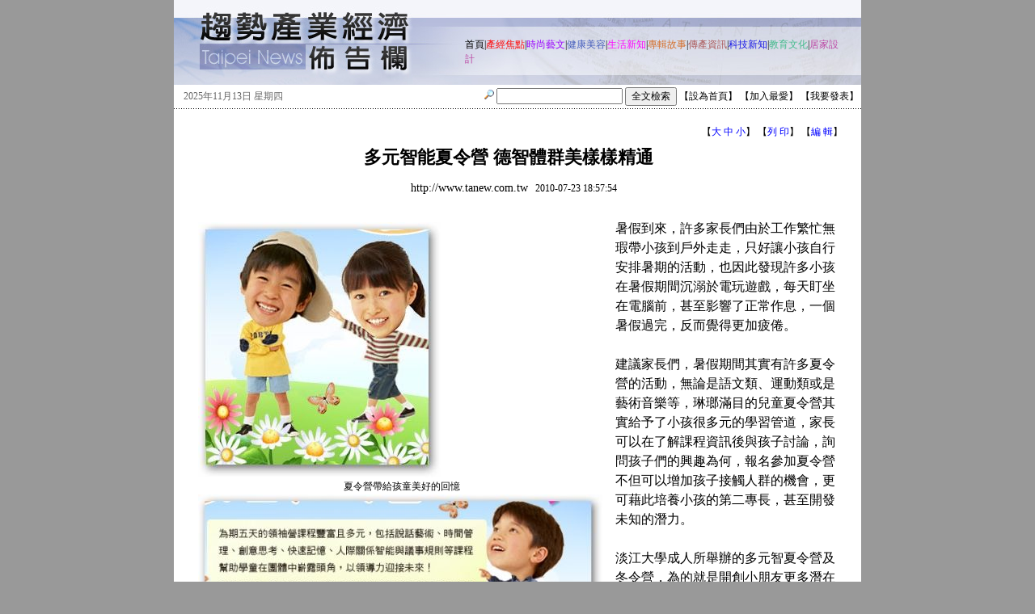

--- FILE ---
content_type: text/html; charset=UTF-8
request_url: http://tanew.com.tw/htm/34/38/20100723185754465.html
body_size: 5598
content:
<html>
<head>
<META http-equiv=Content-Language content=zh-tw>
<META http-equiv=Content-Type content="text/html; charset=utf-8">
<meta name="verify-v1" content="TUhBvBl3kWKgxoCk6898juA69fp/l5ITHjUynvaMcBU=" >
<meta name="distribution" content="global" /> 
<meta name="revisit-after" content="14" /> 
<meta name='robots' content='index,follow' />
<meta name='description' content='趨勢產業經濟佈告欄' /><meta name='keywords' content='夏令營,冬令營,師訓,師資培訓,兒童夏令營,兒童冬令營,多元智能,兒童營隊,2010夏令營,2010冬令營' /><title>趨勢產業經濟佈告欄-多元智能夏令營 德智體群美樣樣精通</title><LINK href='http://www.tanew.com.tw/css/book.css' type=text/css rel=stylesheet><LINK href='http://www.tanew.com.tw/css/datepicker.css' type=text/css rel=stylesheet> <SCRIPT language=javascript src='http://www.tanew.com.tw/js/datepicker.js'></SCRIPT> <script>
function doZoom(size)
{
	document.getElementById('zoom').style.fontSize=size+'pt';
}

function addpoint()
{
	document.getElementsByName('form1')[0].action='http://www.tanew.com.tw/add_point.php';
	document.getElementsByName('form1')[0].target='iframe1';
	document.getElementsByName('form1')[0].submit();
}
function login_chk(x)
{
	var y1=document.body.scrollTop;
	if(x)
		document.getElementsByName('form1')[0].edit_sn.value=x;
	else
		document.getElementsByName('form1')[0].edit_sn.value='';
	var w=300;
	var h=180;
	var job_w=window.open('http://www.tanew.com.tw/wait_page.php','job_w','status=yes,scrollbars=yes,width='+w+',height='+h+','+set_wc(w,h));
	document.getElementsByName('form1')[0].action='http://www.tanew.com.tw/user_login.php';
	document.getElementsByName('form1')[0].target='job_w';
	job_w.focus();
	document.getElementsByName('form1')[0].submit();
}
</script>
</HEAD>
<BODY topmargin=0 onload=addpoint()>
<FORM name=form1 method=post>
<!--主選單start-->
<script>
function logout()
{
	document.getElementsByName('form1')[0].l_out.value=1;
	document.getElementsByName('form1')[0].action='';
	document.getElementsByName('form1')[0].target='_self';
	document.getElementsByName('form1')[0].submit();
}
function set_wc(x,y)
{
	s_w=(screen.width-x)/2;
	s_h=(screen.height-y)/2;
	return 'left='+s_w+',top='+s_h;
}
function pass()
{
	var y1=document.body.scrollTop;
	var w=800;
	var h=500;
	var job_w=window.open('wait_page.php','job_w','status=yes,scrollbars=yes,width='+w+',height='+h+','+set_wc(w,h));
	document.getElementsByName('form1')[0].action='pass_edit.php';
	document.getElementsByName('form1')[0].target='job_w';
	job_w.focus();
	document.getElementsByName('form1')[0].submit();
}
function gourl(x)
{
	window.location.href=x;
/*
	document.getElementsByName('form1')[0].action=x;
	document.getElementsByName('form1')[0].target='_self';
	document.getElementsByName('form1')[0].submit();*/
}
function gourl2(x)
{
	if(confirm('更新全站新聞頁面HTML可能需要較長的時間，更新過程中請耐心等待不要進行其他操作，是否繼續？'))
	{
		window.location.href=x;
	}
}

function indexsearch()
{
	document.getElementsByName('form1')[0].action='http://www.tanew.com.tw/list_more2.php';
	document.getElementsByName('form1')[0].target='_self';
	document.getElementsByName('form1')[0].subtype_list2.value='index';
	document.getElementsByName('form1')[0].submit();
}
function index_edit(x)
{
	var y1=document.body.scrollTop;
	if(x)
		document.getElementsByName('form1')[0].edit_sn.value=x;
	else
		document.getElementsByName('form1')[0].edit_sn.value='';
	var w=800;
	var h=650;
	var job_w=window.open('http://www.tanew.com.tw/wait_page.php','job_w','status=yes,scrollbars=yes,width='+w+',height='+h+','+set_wc(w,h));
	document.getElementsByName('form1')[0].action='http://www.tanew.com.tw/new_edit.php';
	document.getElementsByName('form1')[0].target='job_w';
	job_w.focus();
	document.getElementsByName('form1')[0].submit();
}
</script>
<input type=hidden name=l_out>

<input type=hidden name=subtype_list2 value=''>
<DIV align=center><!--首頁頁頭開始-->
<DIV id=header1>
<TABLE height=105 cellSpacing=0 cellPadding=0 width=850 background='http://www.tanew.com.tw/images/pub_090104_01.jpg' border=0>
  <TBODY>
  <TR>
    <TD vAlign=top align=right>
    <TABLE height=23 cellSpacing=0 cellPadding=0 width=850 border=0>
        <TBODY>
        <TR>
          <TD>
          </td>
        </tr>
     <!-- 
        <TR>
          <TD style='PADDING-TOP: 2px' noWrap align=left width=300>　
          <FONT  color=#000000>主辦：</FONT> </TD>
          <TD align=right width=332>　　
          <A href=''><IMG height=16 alt=海外簡體 src='images/pub_130.gif' width=74 align=absMiddle border=0></A>&nbsp;
          <A href='images/chinareviewnews.htm'><IMG height=16 alt=中文繁體 src='images/pub_131.gif' width=74  align=absMiddle border=0></A> 
          </TD>
          <TD style='PADDING-TOP: 2px' align=right width=134><FONT color=red>大陸讀者高速通道 -&gt;</FONT>&nbsp; </TD>
          <TD align=left width=84>
          <A href=''><IMG height=16 alt=大陸簡體 src='images/pub_132.gif' width=74 align=absMiddle  border=0></A> 
          </TD>
          </TR>
       -->
        </TBODY>
     </TABLE> 
      <TABLE height=11 cellSpacing=0 cellPadding=0 width=100 border=0>
        <TBODY>
        <TR>
          <TD></TD></TR></TBODY></TABLE>
      <TABLE height=60 cellSpacing=0 cellPadding=0 width=490 border=0 align=right>
        <TBODY>
        <TR>
          <TD class=line150 align=left width='99%'>
          <A class=linkTopNav href='http://www.tanew.com.tw/index.php'>首頁</A>|<A class=linkTopNav href='http://www.tanew.com.tw/newlist.php?bigid=1' title='產經焦點'><span style='color:#FF0000'>產經焦點</span></A>|<A class=linkTopNav href='http://www.tanew.com.tw/newlist.php?bigid=2' title='時尚藝文'><span style='color:#9900FF'>時尚藝文</span></A>|<A class=linkTopNav href='http://www.tanew.com.tw/newlist.php?bigid=3' title='健康美容'><span style='color:#445CBB'>健康美容</span></A>|<A class=linkTopNav href='http://www.tanew.com.tw/newlist.php?bigid=4' title='生活新知'><span style='color:#FF00FF'>生活新知</span></A>|<A class=linkTopNav href='http://www.tanew.com.tw/newlist.php?bigid=17' title='專輯故事'><span style='color:#D56F2B'>專輯故事</span></A>|<A class=linkTopNav href='http://www.tanew.com.tw/newlist.php?bigid=31' title='傳統產業'><span style='color:#AA5555'>傳產資訊</span></A>|<A class=linkTopNav href='http://www.tanew.com.tw/newlist.php?bigid=32' title='科技產業'><span style='color:#1A1AE6'>科技新知</span></A>|<A class=linkTopNav href='http://www.tanew.com.tw/newlist.php?bigid=34' title='學術教育'><span style='color:#44BB8C'>教育文化</span></A>|<A class=linkTopNav href='http://www.tanew.com.tw/newlist.php?bigid=39' title='居家生活'><span style='color:#BB44A3'>居家設計</span></A>
            </TD>
          <TD style='PADDING-RIGHT: 10px; PADDING-LEFT: 10px' noWrap 
            width='1%'> 
        </TD></TR></TBODY></TABLE></TD></TR></TBODY></TABLE></DIV>
<!-- <DIV id=header3> -->
<TABLE height=25 cellSpacing=0 cellPadding=0 width=850 bgColor=#ffffff 
  border=0><TBODY>
  <TR>
    <TD vAlign=bottom>
      <TABLE cellSpacing=3 cellPadding=0 width='100%' border=0>
        <TBODY>
        <TR>
          <TD width='19%'>&nbsp;&nbsp; <FONT color=#666666>
            <SCRIPT language=JavaScript>
			<!--
			tmpDate = new Date();
			date = tmpDate.getDate();
			month= tmpDate.getMonth() + 1 ;
			year= tmpDate.getUTCFullYear();
			document.write(year);
			document.write('年');
			document.write(month);
			document.write('月');
			document.write(date);
			document.write('日 ');
			myArray=new Array(6);
			myArray[0]='星期日'
			myArray[1]='星期一'
			myArray[2]='星期二'
			myArray[3]='星期三'
			myArray[4]='星期四'
			myArray[5]='星期五'
			myArray[6]='星期六'
			weekday=tmpDate.getDay();
			if (weekday==0 | weekday==6)
			{
			document.write(myArray[weekday])
			}
			else
			{
			document.write(myArray[weekday])
			};
			// -->
			</SCRIPT>
            </FONT>
            </TD>
            <TD vAlign=center align=right width='81%'>
			<IMG height=12 src='http://www.tanew.com.tw/images/pub_029.gif' width=12>
			
			<input type=text value="" name='index_gjz'>
			<input type=button value='全文檢索' onclick=indexsearch()>
            【<A style='CURSOR: hand' onclick="this.style.behavior='url(#default#homepage)'; this.setHomePage('http://www.tanew.com.tw');"><FONT style='FONT-SIZE: 12px' color=#000000>設為首頁</FONT></A>】
            【<A style='CURSOR: hand' onclick="window.external.Addfavorite('http://www.tanew.com.tw','趨勢產業經濟佈告欄')"><FONT style='FONT-SIZE: 12px' color=#000000>加入最愛</FONT></A>】
			【<A style='CURSOR: hand' onclick="index_edit()"><FONT style='FONT-SIZE: 12px' color=#000000>我要發表</FONT></A>】
            </TD>
            </TR>
            
            </TBODY>
            </TABLE>
            </TD>
          </TR>
       </TBODY>
    </TABLE>
	<TABLE height=1 cellSpacing=0 cellPadding=0 width=850 background='http://www.tanew.com.tw/images/pub_012.gif' border=0>
	  <TBODY>
	  <TR>
	    <TD></TD>
	    </TR>
	    </TBODY>
    </TABLE>
<!-- </DIV>  -->
<!--首頁頁頭結束-->
<!--主選單start-->
<!-- 內容開始 -->

<TABLE height=300 cellSpacing=0 cellPadding=20 width=850 bgColor=#ffffff border=0>
  <TBODY>
  <TR>
    <TD vAlign=top align=middle width='60%'>
      <TABLE cellSpacing=0 cellPadding=0 width='100%' border=0>
        <TBODY>
        <TR>
          <TD vAlign=top height=25>
          </TD>
          <TD vAlign=top align=right> 
            【<A href='javascript:doZoom(13)'>大</A> 
            <A href='javascript:doZoom(11)'>中</A> 
            <A href='javascript:doZoom(10)'>小</A>】 
            【<A href='javascript:window.print();'>列 印</A>】
            【<A href='javascript:login_chk(151);'>編 輯</A>】&nbsp; 
            </TD></TR>
        <TR>
          <TD align=middle colSpan=2>
          <FONT style='FONT-SIZE: 22px' color=#000000><STRONG>多元智能夏令營 德智體群美樣樣精通　</STRONG></FONT></TD></TR>
        <TR>
          <TD align=middle colSpan=2><BR>
          <FONT style='FONT-SIZE: 14px'>http://www.tanew.com.tw</FONT> 
            &nbsp;&nbsp;2010-07-23 18:57:54 &nbsp;&nbsp;</TD></TR></TBODY></TABLE><BR><BR>
      <TABLE height=200 cellSpacing=0 cellPadding=0 width='100%' border=0>
        <TBODY>
        <TR>
          <TD id=zoom style='FONT-SIZE: 16px; LINE-HEIGHT: 150%' vAlign=top style='word-break:break-all'> 
          
				<TABLE style='MARGIN: 1px 7px 3px 4px' cellSpacing=2 cellPadding=0 width=100 align=left border=0>
				<TBODY>
				<TR>
				<TD>
				<IMG src='http://www.tanew.com.tw/upload/newpic/20100723185754_new1.jpg' border=0 name=normal style='MARGIN: 1px 7px 3px 4px'><div align=center>夏令營帶給孩童美好的回憶</div><IMG src='http://www.tanew.com.tw/upload/newpic/20100723185754_new2.jpg' border=0 name=normal style='MARGIN: 1px 7px 3px 4px'><div align=center>多元智能夏令營協助開發孩童潛能</div>  
				</TD>
				</TR>
				</TBODY>
				</TABLE> 
				暑假到來，許多家長們由於工作繁忙無瑕帶小孩到戶外走走，只好讓小孩自行安排暑期的活動，也因此發現許多小孩在暑假期間沉溺於電玩遊戲，每天盯坐在電腦前，甚至影響了正常作息，一個暑假過完，反而覺得更加疲倦。<br />
<br />
建議家長們，暑假期間其實有許多夏令營的活動，無論是語文類、運動類或是藝術音樂等，琳瑯滿目的兒童夏令營其實給予了小孩很多元的學習管道，家長可以在了解課程資訊後與孩子討論，詢問孩子們的興趣為何，報名參加夏令營不但可以增加孩子接觸人群的機會，更可藉此培養小孩的第二專長，甚至開發未知的潛力。<br />
<br />
淡江大學成人所舉辦的多元智夏令營及冬令營，為的就是開創小朋友更多潛在的能力，所謂的多元智能，強調開放式思考，以推廣多元智慧理論為宗旨，每年推出的夏令營課程包含運動體能、玩具與遊戲設計、創意玄機魔術、日文與日本文化體驗、快速記憶心智繪圖、創造力與潛能開發、創意作文、自然科技、體適能遊戲、領袖、創意美術與卡片設計、理財及創意黏土等，兼顧了德、智、體、群、美的五大面向。<br />
<br />
夏令營不但讓小朋友有更多的機會接觸到不同的事物，更可解決家長最大的煩惱，不用再擔心放小孩一個人在家不安全，或是結交到不好的朋友而學壞，淡江多元智能夏令營提供給家長一個最完美的選擇方案。<br />
<br />
<br />
記者  黃婉茹 台北報導<br />
資料來源： http://eliteweb.iproducts.com.tw<br />

				
                </TD>
                </TR>
                </TBODY>
                </TABLE><BR>
      <TABLE cellSpacing=0 cellPadding=0 width='100%' border=0>
        <TBODY>
        <TR>
          <TD align=right> 
            【<A href='javascript:doZoom(13)'>大</A> 
            <A href='javascript:doZoom(11)'>中</A> 
            <A href='javascript:doZoom(10)'>小</A>】 
            【<A href='javascript:window.print();'>列 印</A>】&nbsp; 
      </TD></TR></TBODY></TABLE><BR>
      <!-- 相關新聞開始 -->
      <TABLE cellSpacing=0 cellPadding=4 width='95%' bgColor=#cccccc border=0>
        <TBODY>
        <TR>
          <TD>&nbsp;<STRONG>相關新聞：</STRONG> </TD></TR>
        <TR>
          <TD id=iid vAlign=top width='100%'>
          <div align=center>暫時沒有相關新聞</div>
          </TD>
          </TR>
		</TBODY>
		</TABLE>
	   <!-- 相關新聞結束 -->
</TD></TR></TBODY></TABLE>
<!-- 內容結束 -->
<!--版權start-->

<DIV id=tail>
<TABLE height=1 cellSpacing=0 cellPadding=0 width=850 background='http://www.tanew.com.tw/images/pub_012.gif' border=0>
  <TBODY>
  <TR>
    <TD></TD></TR></TBODY></TABLE>
<TABLE cellSpacing=12 cellPadding=0 width=850 bgColor=#ffffff border=0>
  <TBODY>
  <TR>
    <TD style='LINE-HEIGHT: 150%' vAlign=top width=68><FONT 
      color=#660000><STRONG>友情鏈接：</STRONG></FONT></TD>
    <TD style='LINE-HEIGHT: 150%' vAlign=top width=782  style='word-break:break-all'>
    
			<A href='http://maxbeauty.iproducts.com.tw/' target=_blank>
    		<FONT color=#333333>國際整型外科診所</FONT></A> &nbsp;&nbsp;
			
			<A href='http://www.yesn.tw' target=_blank>
    		<FONT color=#333333>窗簾工廠</FONT></A> &nbsp;&nbsp;
			
			<A href='http://charles.iproducts.com.tw' target=_blank>
    		<FONT color=#333333>夏爾歐語</FONT></A> &nbsp;&nbsp;
			
			<A href='http://doctor-lin.iproducts.com.tw' target=_blank>
    		<FONT color=#333333>林慧雯婦產科</FONT></A> &nbsp;&nbsp;
			
			<A href='http://www.rinnai.com.tw' target=_blank>
    		<FONT color=#333333>Rinnai-熱水器</FONT></A> &nbsp;&nbsp;
			
			<A href='http://bbgs.iproducts.com.tw/' target=_blank>
    		<FONT color=#333333>內衣批發</FONT></A> &nbsp;&nbsp;
			
			<A href='http://shang-xian.hotgroup.com.tw' target=_blank>
    		<FONT color=#333333>二手鋼琴</FONT></A> &nbsp;&nbsp;
			
			<A href='http://jeda.iproducts.com.tw/' target=_blank>
    		<FONT color=#333333>職達外語</FONT></A> &nbsp;&nbsp;
			
			<A href='http://chen-clinic.iproducts.com.tw' target=_blank>
    		<FONT color=#333333>陳泌尿科診所</FONT></A> &nbsp;&nbsp;
			
			<A href='http://spa1.iproducts.com.tw' target=_blank>
    		<FONT color=#333333>黛玲美容spa館</FONT></A> &nbsp;&nbsp;
			
			<A href='http://jitali.ime.tw/' target=_blank>
    		<FONT color=#333333>金大利珠寶</FONT></A> &nbsp;&nbsp;
			
			<A href='http://treasurefoods.iproducts.com.tw/' target=_blank>
    		<FONT color=#333333>珍饈坊Deli-Shop</FONT></A> &nbsp;&nbsp;
			
			<A href='http://doublecrane.iproducts.com.tw/' target=_blank>
    		<FONT color=#333333>雙鶴集團-極品靈芝</FONT></A> &nbsp;&nbsp;
			
			<A href='http://tairsuh.iproducts.com.tw/' target=_blank>
    		<FONT color=#333333>台塑中西餐醬料調理</FONT></A> &nbsp;&nbsp;
			
			<A href='http://mybendon.iproducts.com.tw/' target=_blank>
    		<FONT color=#333333>MY便當-好吃的便當</FONT></A> &nbsp;&nbsp;
			
			<A href='http://hamaboutique.iproducts.com.tw/' target=_blank>
    		<FONT color=#333333>亞瑪國際精品</FONT></A> &nbsp;&nbsp;
			
			<A href='http://4seasons.iproducts.com.tw/' target=_blank>
    		<FONT color=#333333>四季精品眼鏡</FONT></A> &nbsp;&nbsp;
			
			<A href='http://hj-diamond.iproducts.com.tw/' target=_blank>
    		<FONT color=#333333>輝記珠寶銀樓</FONT></A> &nbsp;&nbsp;
			
    <A href='http://www.tanew.com.tw/link.php' target=_self><FONT color=blue>更多友情鏈接 &gt;&gt;</FONT></A> 
</TD></TR></TBODY></TABLE>
<TABLE cellSpacing=0 cellPadding=0 width=850 bgColor=#7787c2 border=0>
  <TBODY>
  <TR>
    <TD  style='BACKGROUND: url(http://www.tanew.com.tw/images/pub_023.jpg) repeat-x; LINE-HEIGHT: 120%' align=middle bgColor=#7787c2><BR>
      <FONT color=#000000></FONT>&nbsp;&nbsp;
      <FONT style='FONT-SIZE: 12px' face='Arial, Helvetica, sans-serif' color=#000000>提供社會經濟新聞,趨勢新聞,潮流新聞,產經新聞,醫學網路新聞美容等新聞內容。</FONT> &nbsp;&nbsp;
      <FONT style='FONT-SIZE: 12px' face='Arial, Helvetica, sans-serif' color=#000000>© Copyright 趨勢產業經濟佈告欄</FONT> 
<BR><BR></TD></TR></TBODY></TABLE></DIV>
<iframe name=iframe1 width=0 height=0></iframe><!--版權end-->

<input type=hidden name=act>
<input type=hidden name=edit_sn>
<input type=hidden name=bigid value='34'>
<input type=hidden name=smallid value='38'>
<input type=hidden name=newsid value='151'>
</form>
<script type="text/javascript" src="http://tw.js.webmaster.yahoo.com/256354/ystat.js"></script><noscript><a href="http://tw.webmaster.yahoo.com"><img src=http://tw.img.webmaster.yahoo.com/256354/ystats.gif></a></noscript>
</BODY>
</HTML>

--- FILE ---
content_type: text/html; charset=UTF-8
request_url: http://www.tanew.com.tw/add_point.php
body_size: 203
content:
<META http-equiv=Content-Language content=zh-tw>
<META http-equiv=Content-Type content="text/html; charset=utf-8">
<meta name="verify-v1" content="TUhBvBl3kWKgxoCk6898juA69fp/l5ITHjUynvaMcBU=" >
<meta name="distribution" content="global" /> 
<meta name="revisit-after" content="14" /> 


--- FILE ---
content_type: text/css
request_url: http://www.tanew.com.tw/css/book.css
body_size: 801
content:
TD {
	word-wrap:break-word; overflow:hidden;FONT-SIZE: 12px; FONT-FAMILY: "����","SimSun"
}
.indfont {
	FONT-SIZE: 14px; LINE-HEIGHT: 120%; FONT-FAMILY: "����","SimSun"
}
.indfontsmall {
	FONT-SIZE: 14px; LINE-HEIGHT: 120%; FONT-FAMILY: "����","SimSun"
}
LI {
	FONT-SIZE: 14px; LINE-HEIGHT: 20px; FONT-FAMILY: "����","SimSun"
}
A:link {
	COLOR: #0000ff; TEXT-DECORATION: none
}
A:visited {
	COLOR: #800080; TEXT-DECORATION: none
}
A:hover {
	TEXT-DECORATION: underline
}
A:active {
	TEXT-DECORATION: underline
}
.linsty1:link {
	TEXT-DECORATION: none
}
.linsty1:visited {
	TEXT-DECORATION: none
}
.linsty1:hover {
	TEXT-DECORATION: underline
}
.linsty1:active {
	TEXT-DECORATION: underline
}
.border1 {
	BORDER-RIGHT: #000000 1px solid; BORDER-TOP: #000000 1px solid; BORDER-LEFT: #000000 1px solid; BORDER-BOTTOM: #000000 1px solid
}
INPUT.buttonface {
	BORDER-RIGHT: black 1px solid; BORDER-TOP: black 1px solid; FONT-WEIGHT: normal; FONT-SIZE: 12px; BACKGROUND: #999999; BORDER-LEFT: black 1px solid; COLOR: #ffffff; LINE-HEIGHT: normal; BORDER-BOTTOM: black 1px solid; FONT-STYLE: normal; HEIGHT: 20px; FONT-VARIANT: normal
}
INPUT {
	FONT-SIZE: 12px
}
SELECT {
	FONT-SIZE: 12px
}
TD.menu {
	FONT-WEIGHT: bold; FONT-SIZE: 14px; COLOR: #000000; TEXT-DECORATION: none
}
.line150 {
	LINE-HEIGHT: 150%
}
.linkTopNav:visited {
	COLOR: #000000; TEXT-DECORATION: none
}
.linkTopNav:hover {
	COLOR: #000000; TEXT-DECORATION: underline
}
.linkTopNav:link {
	COLOR: #000000; TEXT-DECORATION: none
}
BODY {
	PADDING-RIGHT: 0px; PADDING-LEFT: 0px; BACKGROUND: #999999; PADDING-BOTTOM: 0px; MARGIN: 0px; PADDING-TOP: 0px
}
#header1 {
	BORDER-RIGHT: 0px; BORDER-TOP: 0px; BACKGROUND: #ffffff; MARGIN: 0px; BORDER-LEFT: 0px; WIDTH: 850px; BORDER-BOTTOM: 0px; HEIGHT: 105px
}
#header2 {
	BORDER-RIGHT: 0px; BORDER-TOP: 0px; BACKGROUND: #ffffff; MARGIN: 0px; BORDER-LEFT: 0px; WIDTH: 850px; BORDER-BOTTOM: 0px; HEIGHT: 50px
}
#header3 {
	BORDER-RIGHT: 0px; BORDER-TOP: 0px; BACKGROUND: #ffffff; MARGIN: 0px; BORDER-LEFT: 0px; WIDTH: 850px; BORDER-BOTTOM: 0px; HEIGHT: 26px
}
#mainbox {
	 PADDING-RIGHT: 0px; PADDING-LEFT: 0px; BACKGROUND: #ffffff; PADDING-BOTTOM: 0px; MARGIN: 0px; WIDTH: 850px; PADDING-TOP: 0px
}
#column1 {
	  PADDING-RIGHT: 0px; PADDING-LEFT: 0px; BACKGROUND: url(http://webpic.chinareviewnews.com/resource/images/pub_061120_02.gif) #fefefe right top; FLOAT: left; PADDING-BOTTOM: 0px; MARGIN: 0px; WIDTH: 660px; PADDING-TOP: 0px
}
#column2 {
	  PADDING-RIGHT: 0px; PADDING-LEFT: 0px; BACKGROUND: #ffffff; FLOAT: left; PADDING-BOTTOM: 0px; MARGIN: 0px; WIDTH: 190px; PADDING-TOP: 0px
}
#tail {
	CLEAR: both; PADDING-RIGHT: 0px; PADDING-LEFT: 0px; BACKGROUND: #ffffff; PADDING-BOTTOM: 0px; MARGIN: 0px; WIDTH: 850px; PADDING-TOP: 0px
}
INPUT.buttonface {
	BORDER-RIGHT: black 1px solid; BORDER-TOP: black 1px solid; FONT-WEIGHT: normal; FONT-SIZE: 12px; BACKGROUND: #ff9900; BORDER-LEFT: black 1px solid; COLOR: #ffffff; LINE-HEIGHT: normal; BORDER-BOTTOM: black 1px solid; FONT-STYLE: normal; HEIGHT: 18px; FONT-VARIANT: normal
}
OL {
	PADDING-RIGHT: 0px; PADDING-LEFT: 0px; PADDING-BOTTOM: 0px; MARGIN: 0px 0px 0px 20px; PADDING-TOP: 0px
}
OL LI {
	PADDING-RIGHT: 0px; PADDING-LEFT: 0px; FONT-SIZE: 12px; PADDING-BOTTOM: 0px; MARGIN: 0px 0px 5px; LINE-HEIGHT: 130%; PADDING-TOP: 0px; FONT-FAMILY: "����","SimSun"
}
.ppImg {
	BORDER-RIGHT: 0px; BORDER-TOP: 0px; BORDER-LEFT: 0px; BORDER-BOTTOM: 0px; max-height: 106px
}

--- FILE ---
content_type: text/css
request_url: http://www.tanew.com.tw/css/datepicker.css
body_size: 545
content:
.DPFrame {
	BORDER-RIGHT: black 1px solid; BORDER-TOP: black 1px solid; FONT-WEIGHT: normal; FONT-SIZE: 12px; BORDER-LEFT: black 1px solid; WIDTH: 190px; LINE-HEIGHT: normal; BORDER-BOTTOM: black 1px solid; FONT-STYLE: normal; BACKGROUND-COLOR: transparent; FONT-VARIANT: normal
}
#dpDropDownTable {
	BORDER-RIGHT: black 1px solid; BORDER-TOP: lightgrey 1px solid; DISPLAY: none; BORDER-LEFT: lightgrey 1px solid; CURSOR: default; BORDER-BOTTOM: black 1px solid; POSITION: absolute; BACKGROUND-COLOR: #ffffff
}
.DPTitle {
	FONT-WEIGHT: normal; FONT-SIZE: 12px; COLOR: #fffacd; LINE-HEIGHT: normal; FONT-STYLE: normal; BACKGROUND-COLOR: #006000; TEXT-ALIGN: center; FONT-VARIANT: normal
}
.DPWeekName {
	FONT-WEIGHT: normal; FONT-SIZE: 12px; COLOR: blue; LINE-HEIGHT: normal; BORDER-BOTTOM: black 1px solid; FONT-STYLE: normal; TEXT-ALIGN: center; FONT-VARIANT: normal
}
.DPCellOther {
	FONT-WEIGHT: normal; FONT-SIZE: 12px; CURSOR: hand; COLOR: silver; LINE-HEIGHT: normal; FONT-STYLE: normal; TEXT-ALIGN: center; FONT-VARIANT: normal
}
.DPCell {
	FONT-WEIGHT: normal; FONT-SIZE: 12px; CURSOR: hand; COLOR: #006000; LINE-HEIGHT: normal; FONT-STYLE: normal; TEXT-ALIGN: center; FONT-VARIANT: normal
}
.DPCellSelect {
	FONT-WEIGHT: normal; FONT-SIZE: 12px; CURSOR: hand; COLOR: #000000; LINE-HEIGHT: normal; FONT-STYLE: normal; BACKGROUND-COLOR: #ffa07a; TEXT-ALIGN: center; FONT-VARIANT: normal
}
.DPYear {
	BORDER-RIGHT: 0px; BORDER-TOP: 0px; FONT: 12px ����; BORDER-LEFT: 0px; COLOR: green; BORDER-BOTTOM: 0px; BACKGROUND-COLOR: transparent; TEXT-ALIGN: right
}
.DPYearDes {
	BACKGROUND-COLOR: transparent
}
.DPMonth {
	BORDER-RIGHT: 0px; BORDER-TOP: 0px; FONT: 12px ����; BORDER-LEFT: 0px; COLOR: green; BORDER-BOTTOM: 0px; BACKGROUND-COLOR: transparent; TEXT-ALIGN: right
}
.DPMonthDes {
	BACKGROUND-COLOR: transparent
}
.DPDay {
	BORDER-RIGHT: 0px; BORDER-TOP: 0px; FONT: 12px ����; BORDER-LEFT: 0px; COLOR: green; BORDER-BOTTOM: 0px; BACKGROUND-COLOR: transparent; TEXT-ALIGN: right
}
.DPDayDes {
	BACKGROUND-COLOR: transparent
}
.DPSep {
	WIDTH: 10px; BACKGROUND-COLOR: transparent
}
A.DPDropBtn:link {
	COLOR: #000000; TEXT-DECORATION: none
}
A.DPDropBtn:visited {
	COLOR: #000000; TEXT-DECORATION: none
}
A.DPDropBtn:hover {
	COLOR: green; TEXT-DECORATION: none
}
.DPBtn {
	BORDER-RIGHT: black 1px solid; BORDER-TOP: white 1px solid; FONT-WEIGHT: normal; FONT-SIZE: 12px; BORDER-LEFT: white 1px solid; WIDTH: 16px; COLOR: black; LINE-HEIGHT: normal; BORDER-BOTTOM: black 1px solid; FONT-STYLE: normal; BACKGROUND-COLOR: silver; FONT-VARIANT: normal
}

--- FILE ---
content_type: text/javascript
request_url: http://www.tanew.com.tw/js/datepicker.js
body_size: 5367
content:
var m_iDatePickerCount=0;
var cl_dpMaxYear=9999;
var cl_dpMaxMonth=11;
var cl_dpMaxDay=31;
var cl_dpMinYear=1800;
var cl_dpMinMonth=0;
var cl_dpMinDay=1;

function createDTPicker(txtName, dateStr) {
	var aDate = new Array();
	aDate = dateStr.split("-");
	createDatePicker(txtName, aDate[0], aDate[1], aDate[2]);
}

function createDatePicker(txtName,lYear,lMonth,lDay)
{
	var dpID="dp_"+(m_iDatePickerCount++);
	var dt=dp_getValidDate(lYear,lMonth,lDay);
	if(dt==null)
		dt=new Date();

	document.write("<span class=DPFrame id="+dpID+">");
	document.write("<input class=DPYear type=text value="+dt.getFullYear()+" size=4 maxlength=4 onfocus=\"return dp_focus('year');\" onblur=\"return dp_blur('year');\" onkeypress=\"return KeyFilter('number');\" onkeydown=\"return dp_keyDown('year');\">");
	document.write("<font class=DPYearDes>年</font>");
	document.write("<input class=DPMonth type=text value="+(dt.getMonth()+1)+" size=2 maxlength=2 onfocus=\"return dp_focus('month');\" onblur=\"return dp_blur('month');\" onkeypress=\"return KeyFilter('number');\" onkeydown=\"return dp_keyDown('month');\">");
	document.write("<font class=DPMonthDes>月</font>");
	document.write("<input class=DPDay type=text value="+dt.getDate()+" size=2 maxlength=2 onfocus=\"return dp_focus('day');\" onblur=\"return dp_blur('day');\" onkeypress=\"return KeyFilter('number');\" onkeydown=\"return dp_keyDown('day');\">");
	document.write("<font class=DPDayDes>日</font>");
	document.write("<span class=DPSep></span>");
	document.write("<a class=DPDropBtn href=\"\" onclick=\"dp_DropClick();return false;\" title=\"選擇日期\">▼</a>");
	if(typeof(txtName)=="string" && txtName.length>0)
	{
		document.write("<input type=hidden value='"+dt.format("yyyy-mm-dd")+"'  id=Edit_"+txtName+" name="+txtName+">");
	}
	document.write("</span>");

	var dp=document.all(dpID);
	dp_initDatePicker(dp,dt);
	return dp;
}

function dp_getValidDate(lYear,lMonth,lDay)
{
	var dt=new Date();
	if(lYear==null || isNaN(parseInt(lYear,10)))
		lYear=dt.getFullYear();
	else
		lYear=parseInt(lYear,10);

	if(lMonth==null || isNaN(parseInt(lMonth,10)))
		lMonth=dt.getMonth();
	else
		lMonth=parseInt(lMonth,10)-1;

	if(lDay==null || isNaN(parseInt(lDay,10)))
		lDay=dt.getDate();
	else
		lDay=parseInt(lDay,10);

	dt=new Date(lYear,lMonth,lDay);
	var cdMax=new Date(cl_dpMaxYear,cl_dpMaxMonth,cl_dpMaxDay);
	var cdMin=new Date(cl_dpMinYear,cl_dpMinMonth,cl_dpMinDay);
	if(dt.compare(cdMax)>0 || dt.compare(cdMin)<0)
		dt=null;
	return dt;
}

function dp_initDatePicker(dp,dt)
{
	if(dp)
	{
		//Private Property
		dp.curDate=dt;
		dp.dpEnabled=true;
		dp.maxDay=cl_dpMaxDay;
		dp.maxMonth=cl_dpMaxMonth;
		dp.maxYear=cl_dpMaxYear;
		dp.minDay=cl_dpMinDay;
		dp.minMonth=cl_dpMinMonth;
		dp.minYear=cl_dpMinYear;
		dp.oldDate=dt.clone();

		//Private Method
		dp.getDropDownTable=dp_getDropDownTable;
		dp.getMonthName=dp_getMonthName;
		dp.hideDropDown=dp_hideDropDown;
		dp.initDropDown=dp_initDropDown;
		dp.onDateChange=dp_onDateChange;
		dp.refreshPostText=dp_refreshPostText;
		dp.showDropDown=dp_showDropDown;

		//Public Property
		//All Span Properties can be used;
		dp.offsetHor=0;

		//Public Method
		dp.setFocus=dp_setFocus;
		dp.format=dp_format;
		dp.getDateContent=dp_getDateContent;
		dp.getDay=dp_getDay;
		dp.getEnabled=dp_getEnabled;
		dp.getMonth=dp_getMonth;
		dp.getYear=dp_getYear;
		dp.refreshView=dp_refreshView;
		dp.setAccessKey=dp_setAccessKey;
		dp.setCurDate=dp_setCurDate;
		dp.setDateDes=dp_setDateDes;
		dp.setEnabled=dp_setEnabled;
		dp.setFormat=dp_setFormat;
		dp.setMaxDate=dp_setMaxDate;
		dp.setMinDate=dp_setMinDate;
		dp.setTabIndex=dp_setTabIndex;
		dp.setWeekName=dp_setWeekName;

		//Event
		dp.dateChanged=null;

		//Init View
		dp.refreshView();
	}
}

function dp_createDropDown()
{
	var ddt=getDropDownTable();
	if(ddt)
		return ddt;
	document.body.insertAdjacentHTML("BeforeEnd",
					"<TABLE id=dpDropDownTable CELLSPACING=0 "+
					"onclick=\"dp_ddt_click();\" "+
					"ondblclick=\"dp_ddt_dblclick();\">"+
					"<TR class=DPTitle>"+
					"<TD><span class=DPBtn onclick=\"dp_monthChange(-1);\" title=\"上月\">《</span></TD>"+
					"<TD align=center colspan=5></TD>"+
					"<TD><span class=DPBtn onclick=\"dp_monthChange(1);\" title=\"下月\">》</span></TD>"+
					"</TR>"+
					"<TR>"+
					"<TD class=DPWeekName>星期日</TD>"+
					"<TD class=DPWeekName>星期一</TD>"+
					"<TD class=DPWeekName>星期二</TD>"+
					"<TD class=DPWeekName>星期三</TD>"+
					"<TD class=DPWeekName>星期四</TD>"+
					"<TD class=DPWeekName>星期五</TD>"+
					"<TD class=DPWeekName>星期六</TD>"+
					"</TR>"+
					"</TABLE>");
	ddt=getDropDownTable();
	if(ddt)
	{
		var row=null;
		var cell=null;
		for(var i=2; i<8; i++)
		{
			row=ddt.insertRow(i);
			if(row)
			{
				for(var j=0; j<7; j++)
				{
					cell=row.insertCell(j);
//					if(cell)
//					{
//					}
				}
			}
		}
	}
	if(ddt.rows.length!=8)
		ddt=null;
	return ddt;
}

function dp_getYear()
{
	var dp=this;
	return dp.curDate.getFullYear();
}

function dp_getMonth()
{
	var dp=this;
	return dp.curDate.getMonth()+1;
}

function dp_getDay()
{
	var dp=this;
	return dp.curDate.getDate();
}

function dp_format(sFormat)
{
	var dp=this;
	return dp.curDate.format(sFormat);
}

function dp_setAccessKey(sKey)
{
	var dp=this;
	var src=dp.children[0];
	if(src && src.tagName=="INPUT")
	{
		src.accessKey=sKey;
	}
}

function dp_getEnabled()
{
	var dp=this;
	var val=false;

	if(dp.dpEnabled)
		val=true;
	else
		val=false;
	return val;
}

function dp_setEnabled(val)
{
	var dp=this;
	var hr=false;

	var src=dp.children[0];
	if(src && src.tagName=="INPUT")
	{
		src.disabled=!val;
		src=dp.children[2];
		if(src && src.tagName=="INPUT")
		{
			src.disabled=!val;
			src=dp.children[4];
			if(src && src.tagName=="INPUT")
			{
				src.disabled=!val;
				dp.dpEnabled=val;
				hr=true;
			}
		}
	}
	return hr;
}

function dp_setFocus()
{
	var dp=this;
	var src=dp.children[0];
	if(src && src.tagName=="INPUT" && !src.disabled)
	{
		src.focus();
	}
}

function dp_getDateContent()
{
	var dp=this;
	var con="";
	var sYearDes="";
	var sMonthDes="";
	var sDayDes="";
	var src=dp.children[1];

	if(src && src.tagName=="FONT")
	{
		sYearDes=src.innerText;
		src=dp.children[3];
		if(src && src.tagName=="FONT")
		{
			sMonthDes=src.innerText;
			src=dp.children[5];
			if(src && src.tagName=="FONT")
			{
				sDayDes=src.innerText;
				var dt=dp.curDate;
				con=dt.getFullYear()+sYearDes+(dt.getMonth()+1)+sMonthDes+dt.getDate()+sDayDes;
			}
		}
	}
	return con;
}

function dp_setFormat(sFormat)
{
	this.formatString=sFormat;
	this.refreshPostText();
}

function dp_refreshPostText()
{
	var dp=this;
	var sFormat="yyyy-mm-dd";

	if(typeof(dp.formatString)=="string")
		sFormat=dp.formatString;
	var txt=dp.children[8];
	if(txt && txt.tagName=="INPUT")
		txt.value=dp.format(sFormat);
}

function dp_initDropDown()
{
	var dp=this;
	var ddt=dp.getDropDownTable();
	if(ddt)
	{
		ddt.curCell=null;
		var cell=null;
		var dt=new Date(dp.curDate.getFullYear(),dp.curDate.getMonth(),1);
		cell=ddt.rows[0].cells[1];
		if(cell)
		{
			cell.innerText=dp.getMonthName(dt.getMonth())+" "+dt.getFullYear();
		}

		var wd=dt.getDay();
		dt=new Date(dt.getFullYear(),dt.getMonth(),1-wd);
		var day=dt.getDate();


		for(var i=2; i<8; i++)
		{
			for(var j=0; j<7; j++)
			{
				cell=ddt.rows[i].cells[j];
				if(cell)
				{
					if(dp.curDate.getMonth()!=dt.getMonth())
						cell.className="DPCellOther";
					else if(dp.curDate.getDate()!=dt.getDate())
						cell.className="DPCell";
					else
					{
						cell.className="DPCell";
						dp_onCell(cell);
					}
					cell.innerText=day;
					cell.year=dt.getFullYear();
					cell.month=dt.getMonth();
					dt.setDate(day+1);
					day=dt.getDate();
				}
			}
		}
	}
}

function dp_getMonthName(lMonth)
{
	var mnArr=new Array("一月","二月","三月","四月","五月","六月","七月","八月","九月","十月","十一月","十二月");
	return mnArr[lMonth];
}

function dp_setWeekName()
{
	var dp=this;
	var ddt=dp.getDropDownTable();
	if(ddt)
	{
		var cell=null;

		for(var j=0; j<7; j++)
		{
			cell=ddt.rows[1].cells[j];
			if(cell)
			{
				cell.innerText=arguments[j];
			}
		}
	}
}

function dp_showDropDown()
{
	var dp=this;
	var ddt=dp.getDropDownTable();

	if(ddt)
	{
		if(ddt.style.display=="block")
		{
			dp.hideDropDown();
		}
		else
		{
			dp.initDropDown();
			if(ddt.clientWidth==0)
			{
				ddt.style.pixelLeft=-500;
				ddt.style.pixelTop=-500;
				ddt.style.display="block";
			}

			var ddtWidth=ddt.clientWidth==0?266:ddt.clientWidth;
			var ddtHeight=ddt.clientHeight==0?133:ddt.clientHeight;

			var lLeft=getOffsetLeft(dp);
			var lTop=getOffsetTop(dp)+dp.offsetHeight;
			if((lTop+ddtHeight)>(document.body.clientHeight+document.body.scrollTop))
			{
				lTop-=(ddtHeight+dp.offsetHeight+2);
			}

			if((lLeft+ddtWidth)>(document.body.clientWidth+document.body.scrollLeft))
			{
				lLeft=document.body.clientWidth+document.body.scrollLeft-ddtWidth-2;
			}

			var off=parseInt(dp.offsetHor,10);
			if(isNaN(off))
				off=0;
			ddt.style.pixelLeft=lLeft+off;
			ddt.style.pixelTop=lTop;
			ddt.dpOldDocClick=document.onclick;
			ddt.dpOldDocKeyDown=document.onkeydown;

			event.cancelBubble=true;
			event.returnValue=false;
			document.onclick=dp_sub_docClick;
			document.onkeydown=dp_sub_dockeydown;
			ddt.style.zIndex="102";
			ddt.style.display="block";
		}
	}
}

function getDropDownTable()
{
	var ddt=document.all("dpDropDownTable");
	if(!(ddt && ddt.tagName=="TABLE"))
		ddt=null;
	return ddt;
}

function dp_hideDropDown()
{
	var ddt=getDropDownTable();
	if(ddt)
	{
		ddt.style.display="none";
		document.onclick=ddt.dpOldDocClick;
		document.onkeydown=ddt.dpOldDocKeyDown;
	}
}

function dp_getDropDownTable()
{
	var dp=this;
	dp.dropDownTable=dp_createDropDown();

	if(dp.dropDownTable && dp.dropDownTable.tagName=="TABLE")
	{
		dp.dropDownTable.dp=dp;
		return dp.dropDownTable;
	}
	else
		return null;
}

function dp_onDateChange()
{
	var dp=this;
	if(dp.curDate.compare(dp.oldDate)!=0)
	{
		dp.oldDate=dp.curDate.clone();
		dp.refreshView();
		dp.refreshPostText();
		if(typeof(dp.dateChanged)=="function")
			dp.dateChanged(dp.curDate.getFullYear(),dp.curDate.getMonth()+1,dp.curDate.getDate());
	}
}

function dp_refreshView()
{
	var dp=this;
	var hr=false;

	if(dp && dp.curDate)
	{
		var src=dp.children[0];
		if(src && src.tagName=="INPUT")
		{
			src.value=dp.curDate.getFullYear();
			src=dp.children[2];
			if(src && src.tagName=="INPUT")
			{
				src.value=dp.curDate.getMonth()+1;
				src=dp.children[4];
				if(src && src.tagName=="INPUT")
				{
					src.value=dp.curDate.getDate();
					hr=true;
				}
			}
		}
	}
	return hr;
}

function dp_setTabIndex(lTabIndex)
{
	var dp=this;
	var hr=false;

	if(dp)
	{
		var src=dp.children[0];
		if(src && src.tagName=="INPUT")
		{
			src.tabIndex=lTabIndex;
			src=dp.children[2];
			if(src && src.tagName=="INPUT")
			{
				src.tabIndex=lTabIndex;
				src=dp.children[4];
				if(src && src.tagName=="INPUT")
				{
					src.tabIndex=lTabIndex;
					src=dp.children[7];
					if(src && src.tagName=="A")
					{
						src.tabIndex=lTabIndex;
						hr=true;
					}
				}
			}
		}
	}
	return hr;
}

function dp_setDateDes(sYearDes,sMonthDes,sDayDes)
{
	if(sYearDes==null)
		sYearDes="-";
	if(sMonthDes==null)
		sMonthDes="-";
	if(sDayDes==null)
		sDayDes="";

	var dp=this;
	var hr=false;

	var src=dp.children[1];
	if(src && src.tagName=="FONT")
	{
		src.innerText=sYearDes;
		src=dp.children[3];
		if(src && src.tagName=="FONT")
		{
			src.innerText=sMonthDes;
			src=dp.children[5];
			if(src && src.tagName=="FONT")
			{
				src.innerText=sDayDes;
				hr=true;
			}
		}
	}
	return hr;
}

function dp_setMaxDate(lYear,lMonth,lDay)
{
	var dp=this;
	var hr=false;

	if(dp)
	{
		lYear=parseInt(lYear,10);
		lMonth=parseInt(lMonth,10);
		lDay=parseInt(lDay,10);

		if(!(isNaN(lYear) || isNaN(lMonth) || isNaN(lDay)))
		{
			lMonth--;
			var dt=new Date(lYear,lMonth,lDay);
			var dMin=new Date(dp.minYear,dp.minMonth,dp.minDay);
			var cdMax=new Date(cl_dpMaxYear,cl_dpMaxMonth,cl_dpMaxDay);

			if(dt.compare(cdMax)<=0 && dt.compare(dMin)>=0)
			{
				dp.maxYear=dt.getFullYear();
				dp.maxMonth=dt.getMonth();
				dp.maxDay=dt.getDate();
				hr=true;
			}
		}
	}
	return hr;
}

function dp_setMinDate(lYear,lMonth,lDay)
{
	var dp=this;
	var hr=false;

	if(dp)
	{
		lYear=parseInt(lYear,10);
		lMonth=parseInt(lMonth,10);
		lDay=parseInt(lDay,10);

		if(!(isNaN(lYear) || isNaN(lMonth) || isNaN(lDay)))
		{
			lMonth--;
			var dt=new Date(lYear,lMonth,lDay);
			var dMax=new Date(dp.maxYear,dp.maxMonth,dp.maxDay);
			var cdMin=new Date(cl_dpMinYear,cl_dpMinMonth,cl_dpMinDay);

			if(dt.compare(dMax)<=0 && dt.compare(cdMin)>=0)
			{
				dp.minYear=dt.getFullYear();
				dp.minMonth=dt.getMonth();
				dp.minDay=dt.getDate();
				hr=true;
			}
		}
	}
	return hr;
}

function dp_setCurDate(lYear,lMonth,lDay)
{
	var dp=this;
	var hr=false;

	lYear=parseInt(lYear,10);
	lMonth=parseInt(lMonth,10);
	lDay=parseInt(lDay,10);

	if(!(isNaN(lYear) || isNaN(lMonth) || isNaN(lDay)))
	{
		var dt=new Date(lYear,lMonth-1,lDay);
		var dMax=new Date(dp.maxYear,dp.maxMonth,dp.maxDay);
		var dMin=new Date(dp.minYear,dp.minMonth,dp.minDay);
		if(dt.compare(dMax)<=0 && dt.compare(dMin)>=0)
		{
			dp.curDate=dt;
			dp.onDateChange();
			hr=true;
		}
	}

	if(!hr)
		dp.refreshView();
	return hr;
}

function dp_DropClick()
{
	var src=event.srcElement;
	var dp=getParentFromSrc(src,"SPAN")
	if(dp && dp.className=="DPFrame" && dp.dpEnabled)
	{
		dp.showDropDown();
	}
}

function dp_focus(srcType)
{
	var src=event.srcElement;
	if(src && src.tagName=="INPUT")
	{
		switch(srcType)
		{
			case 'year':
				break;
			case 'month':
				break;
			case 'day':
				break;
			default:;
		}
		src.select();
	}
	return true;
}

function dp_blur(srcType)
{
	var src=event.srcElement;
	var dp=getParentFromSrc(src,"SPAN")
	if(src && src.tagName=="INPUT" && dp && dp.className=="DPFrame")
	{
		var lYear=dp.curDate.getFullYear();
		var lMonth=dp.curDate.getMonth()+1;
		var lDay=dp.curDate.getDate();

		var val=parseInt(src.value,10);
		if(isNaN(val))
			val=-1;
		switch(srcType)
		{
			case 'year':
				lYear=val==-1?lYear:val;
				break;
			case 'month':
				lMonth=val==-1?lMonth:val;
				break;
			case 'day':
				lDay=val==-1?lDay:val;
				break;
			default:;
		}
		dp.setCurDate(lYear,lMonth,lDay);
		if(val==-1)
			dp.refreshView();
	}
	return true;
}

function dp_keyDown(srcType)
{
	var src=event.srcElement;
	var dp=getParentFromSrc(src,"SPAN")
	var bRefresh=true;

	if(dp && dp.className=="DPFrame")
	{
		var lYear=dp.curDate.getFullYear();
		var lMonth=dp.curDate.getMonth();
		var lDay=dp.curDate.getDate();
		var lStep=0;

		switch(event.keyCode)
		{
			case 38:
				lStep=1;
				break;
			case 40:
				lStep=-1;
				break;
			default:
				bRefresh=false;
		}

		switch(srcType)
		{
			case 'year':
				lYear+=lStep;
				break;
			case 'month':
				lMonth+=lStep;
				break;
			case 'day':
				lDay+=lStep;
				break;
			default:;
		}
		if(bRefresh)
			dp.setCurDate(lYear,lMonth+1,lDay);
	}
	return true;
}

function dp_monthChange(lStep)
{
	var src=event.srcElement;
	if(src)
	{
		var ddt=getDropDownTable();
		if(ddt && ddt.dp)
		{
			var dt=ddt.dp.curDate.clone();
			var lOldMonth=dt.getMonth();
			var lOldDay=dt.getDate();

			dt.setDate(1);
			dt.setMonth(lOldMonth+lStep+1);
			dt.setDate(0);
			if(dt.getDate()>lOldDay)
				dt.setDate(lOldDay);
			if(ddt.dp.setCurDate(dt.getFullYear(),dt.getMonth()+1,dt.getDate()))
				ddt.dp.initDropDown();
		}
	}
}

function dp_ddt_click()
{
	var src=event.srcElement;
	if(src && src.tagName=="TD")
	{
		var ddt=getDropDownTable();
		if(ddt && ddt.dp)
		{
			var lOldMonth=ddt.dp.curDate.getMonth();
			if(ddt.dp.setCurDate(src.year,parseInt(src.month,10)+1,parseInt(src.innerText,10)))
			{
				if(src.month!=lOldMonth)
					ddt.dp.initDropDown();
				else
					dp_onCell(src);
			}
		}
	}
}

function dp_onCell(src)
{
	var row=src.parentElement;
	if(row && row.tagName=="TR" && row.rowIndex>1)
	{
		var ddt=getDropDownTable();
		if(ddt)
		{
			if(ddt.curCell)
				ddt.curCell.className=ddt.curCellOldClass;
			ddt.curCellOldClass=src.className;
			src.className="DPCellSelect";
			ddt.curCell=src;
		}
	}
}

function dp_ddt_dblclick()
{
	var src=event.srcElement;
	if(src && src.tagName=="TD")
	{
		var ddt=getDropDownTable();
		if(ddt && ddt.dp)
		{
			var lOldMonth=ddt.dp.curDate.getMonth();
			if(ddt.dp.setCurDate(src.year,parseInt(src.month,10)+1,parseInt(src.innerText,10)))
			{
				ddt.dp.hideDropDown();
			}
		}
	}
}

function dp_sub_docClick()
{
	var src=event.srcElement;
	var ddt=getParentFromSrc(src,"TABLE");
	if(!ddt || ddt.id!="dpDropDownTable")
	{
		dp_hideDropDown();
	}
	event.cancelBubble=true;
	event.returnValue=false;

	return false;
}

function dp_sub_dockeydown()
{
	dp_hideDropDown();
	return true;
}

//----------------------------------editlib.js-------------------------------------------

function KeyFilter(type)
{
	var berr=false;

	switch(type)
	{
		case 'date':
			if (!(event.keyCode == 45 || event.keyCode == 47 || (event.keyCode>=48 && event.keyCode<=57)))
				berr=true;
			break;
		case 'number':
			if (!(event.keyCode>=48 && event.keyCode<=57))
				berr=true;
			break;
		case 'cy':
			if (!(event.keyCode == 46 || (event.keyCode>=48 && event.keyCode<=57)))
				berr=true;
			break;
		case 'long':
			if (!(event.keyCode == 45 || (event.keyCode>=48 && event.keyCode<=57)))
				berr=true;
			break;
		case 'double':
			if (!(event.keyCode == 45 || event.keyCode == 46 || (event.keyCode>=48 && event.keyCode<=57)))
				berr=true;
			break;
		default:
			if (event.keyCode == 35 || event.keyCode == 37 || event.keyCode==38)
				berr=true;
	}
	return !berr;
}

function getParentFromSrc(src,parTag)
{
	if(src && src.tagName!=parTag)
		src=getParentFromSrc(src.parentElement,parTag);
	return src;
}

function switchToOption(sel,newOption,byWhat)
{
	newOption=newOption.toString();
	if(newOption && sel && sel.tagName=="SELECT")
	{
		newOption=trim(newOption);
		var opts=sel.options;
		for(var i=0;i<opts.length;i++)
		{
			if(trim(opts[i][byWhat].toString())==newOption)
			{
				sel.selectedIndex=i;
				break;
			}
		}
	}
}

// Is a element visible?
function isElementVisible(src)
{
	if(src)
	{
		var x=getOffsetLeft(src)+2-document.body.scrollLeft;
		var y=getOffsetTop(src)+2-document.body.scrollTop;
		if(ptIsInRect(x,y,0,0,document.body.offsetWidth,document.body.offsetHeight))
		{
			var e=document.elementFromPoint(x,y);
			return src==e;
		}
	}

	return false;
}

function ptIsInRect(x,y,left,top,right,bottom)
{
	return (x>=left && x<right) && (y>=top && y<bottom);
}

function getOffsetLeft(src)
{
	var set=0;
	if(src)
	{
		if (src.offsetParent)
			set+=src.offsetLeft+getOffsetLeft(src.offsetParent);

		if(src.tagName!="BODY")
		{
			var x=parseInt(src.scrollLeft,10);
			if(!isNaN(x))
				set-=x;
		}
	}
	return set;
}
function getOffsetTop(src)
{
	var set=0;
	if(src)
	{
		if (src.offsetParent)
			set+=src.offsetTop+getOffsetTop(src.offsetParent);

		if(src.tagName!="BODY")
		{
			var y=parseInt(src.scrollTop,10);
			if(!isNaN(y))
				set-=y;
		}
	}
	return set;
}

function isAnyLevelParent(src,par)
{
	var hr=false;
	if(src==par)
		hr=true;
	else if(src!=null)
		hr=isAnyLevelParent(src.parentElement,par);

	return hr;
}

function isIE(version)
{
	var i0=navigator.appVersion.indexOf("MSIE")
	var i1=-1;
	var ver=0;
	if(i0>=0)
	{
		i1=navigator.appVersion.indexOf(" ",i0+1);
		if(i1>=0)
		{
			i0=i1;
			i1=navigator.appVersion.indexOf(";",i0+1);
			if(i1>=0)
			{
				ver=parseFloat(navigator.appVersion.substring(i0+1,i1));
				if(isNaN(ver))
					ver=0;
			}
		}
	}

	return (navigator.userAgent.indexOf("MSIE")!= -1
		&& navigator.userAgent.indexOf("Windows")!=-1
		&& ((ver<(version+1) && ver>=version) || version==0));
}

function getValidDate(str)
{
	var sDate=str.replace(/\//g,"-");
	var vArr=sDate.split("-");
	var sRet="";

	if(vArr.length>=3)
	{
		var year=parseInt(vArr[0],10);
		var month=parseInt(vArr[1],10);
		var day=parseInt(vArr[2],10);
		if(!(isNaN(year) || isNaN(month) || isNaN(day)))
			if(year>=1900 && year<9999 && month>=1 && month<=12)
			{
				var dt=new Date(year,month-1,day);
				year=dt.getFullYear();
				month=dt.getMonth()+1;
				day=dt.getDate();
				sRet=year+"-"+(month<10?"0":"")+month+"-"+(day<10?"0":"")+day;
			}
	}

	return sRet;
}

function getSafeValue(val,def)
{
	if(typeof(val)=='undefined' || val==null)
		return def;
	else
		return val;
}

//------------------------------------dateobject.js-------------------------------------

function initDateObject()
{
	Date.prototype.compare=date_compare;
	Date.prototype.clone=date_clone;
	Date.prototype.format=date_format;
}

function date_format(sFormat)
{
	var dt=this;
	if(sFormat==null || typeof(sFormat)!="string")
		sFormat="";
	sFormat=sFormat.replace(/yyyy/ig,dt.getFullYear());
	var y=""+dt.getYear();
	if(y.length>2)
	{
		y=y.substring(y.length-2,y.length);
	}
	sFormat=sFormat.replace(/yy/ig,y);
	sFormat=sFormat.replace(/mm/ig,dt.getMonth()+1);
	sFormat=sFormat.replace(/dd/ig,dt.getDate());
	return sFormat;
}

function date_clone()
{
	return new Date(this.getFullYear(),this.getMonth(),this.getDate());
}

function date_compare(dtCompare)
{
	var dt=this;
	var hr=0;

	if(dt && dtCompare)
	{
		if(dt.getFullYear()>dtCompare.getFullYear())
			hr=1;
		else if(dt.getFullYear()<dtCompare.getFullYear())
			hr=-1;
		else if(dt.getMonth()>dtCompare.getMonth())
			hr=1;
		else if(dt.getMonth()<dtCompare.getMonth())
			hr=-1;
		else if(dt.getDate()>dtCompare.getDate())
			hr=1;
		else if(dt.getDate()<dtCompare.getDate())
			hr=-1;
	}
	return hr;
}

function date_getDateFromVT_DATE(dt)
{
	dt=dt.replace(/-/g,"/");
	dt=Date.parse(dt);
	if(isNaN(dt))
		dt=null;
	else
		dt=new Date(dt);
	return dt;
}

//Call the initialize function
initDateObject();
